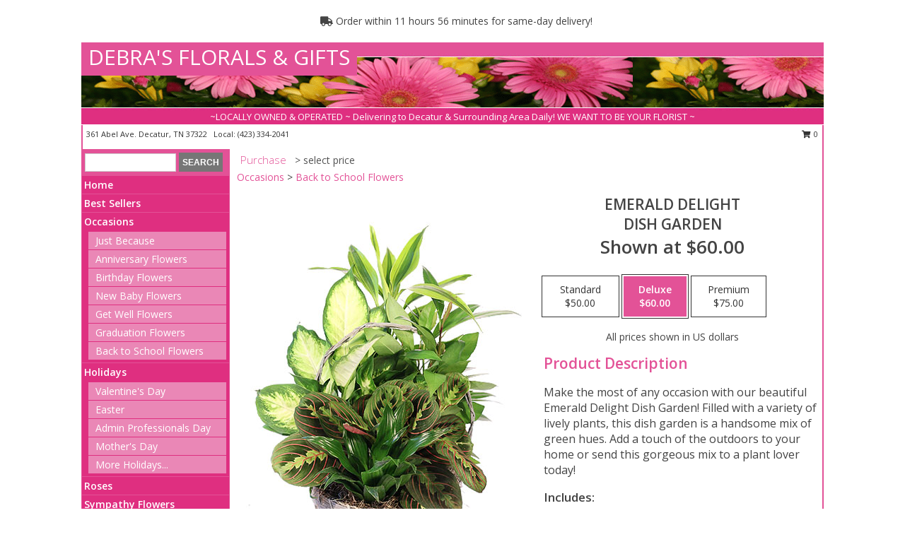

--- FILE ---
content_type: text/html; charset=UTF-8
request_url: https://www.debrasfloral.com/product/pl112022/emerald-delight
body_size: 14057
content:
		<!DOCTYPE html>
		<html xmlns="http://www.w3.org/1999/xhtml" xml:lang="en" lang="en" xmlns:fb="http://www.facebook.com/2008/fbml">
		<head>
			<title>Emerald Delight Dish Garden in Decatur, TN - DEBRA'S FLORALS & GIFTS</title>
            <meta http-equiv="Content-Type" content="text/html; charset=UTF-8" />
            <meta name="description" content = "Make the most of any occasion with our beautiful Emerald Delight Dish Garden! Filled with a variety of lively plants, this dish garden is a handsome mix of green hues. Add a touch of the outdoors to your home or send this gorgeous mix to a plant lover today!  Order Emerald Delight Dish Garden from DEBRA&#039;S FLORALS &amp; GIFTS - Decatur, TN Florist &amp; Flower Shop." />
            <meta name="keywords" content = "DEBRA&#039;S FLORALS &amp; GIFTS, Emerald Delight Dish Garden, Decatur, TN, Tennessee" />

            <meta property="og:title" content="DEBRA&#039;S FLORALS &amp; GIFTS" />
            <meta property="og:description" content="Make the most of any occasion with our beautiful Emerald Delight Dish Garden! Filled with a variety of lively plants, this dish garden is a handsome mix of green hues. Add a touch of the outdoors to your home or send this gorgeous mix to a plant lover today!  Order Emerald Delight Dish Garden from DEBRA&#039;S FLORALS &amp; GIFTS - Decatur, TN Florist &amp; Flower Shop." />
            <meta property="og:type" content="company" />
            <meta property="og:url" content="https://www.debrasfloral.com/product/pl112022/emerald-delight" />
            <meta property="og:site_name" content="DEBRA&#039;S FLORALS &amp; GIFTS" >
            <meta property="og:image" content="https://cdn.myfsn.com/flowerdatabase/e/emerald-delight-dish-garden-PL112022.425.jpg">
            <meta property="og:image:secure_url" content="https://cdn.myfsn.com/flowerdatabase/e/emerald-delight-dish-garden-PL112022.425.jpg" >
            <meta property="fb:admins" content="1379470747" />
            <meta name="viewport" content="width=device-width, initial-scale=1">
            <link rel="apple-touch-icon" href="https://cdn.myfsn.com/myfsn/images/touch-icons/apple-touch-icon.png" />
            <link rel="apple-touch-icon" sizes="120x120" href="https://cdn.myfsn.com/myfsn/images/touch-icons/apple-touch-icon-120x120.png" />
            <link rel="apple-touch-icon" sizes="152x152" href="https://cdn.myfsn.com/myfsn/images/touch-icons/apple-touch-icon-152x152.png" />
            <link rel="apple-touch-icon" sizes="167x167" href="https://cdn.myfsn.com/myfsn/images/touch-icons/apple-touch-icon-167x167.png" />
            <link rel="apple-touch-icon" sizes="180x180" href="https://cdn.myfsn.com/myfsn/images/touch-icons/apple-touch-icon-180x180.png" />
            <link rel="icon" sizes="192x192" href="https://cdn.myfsn.com/myfsn/images/touch-icons/touch-icon-192x192.png">
			<link href="https://fonts.googleapis.com/css?family=Open+Sans:300,400,600&display=swap" rel="stylesheet" media="print" onload="this.media='all'; this.onload=null;" type="text/css">
			<link href="https://cdn.myfsn.com/js/jquery/slicknav/slicknav.min.css" rel="stylesheet" media="print" onload="this.media='all'; this.onload=null;" type="text/css">
			<link href="https://cdn.myfsn.com/js/jquery/jquery-ui-1.13.1-myfsn/jquery-ui.min.css" rel="stylesheet" media="print" onload="this.media='all'; this.onload=null;" type="text/css">
			<link href="https://cdn.myfsn.com/css/myfsn/base.css?v=191" rel="stylesheet" type="text/css">
			            <link rel="stylesheet" href="https://cdnjs.cloudflare.com/ajax/libs/font-awesome/5.15.4/css/all.min.css" media="print" onload="this.media='all'; this.onload=null;" type="text/css" integrity="sha384-DyZ88mC6Up2uqS4h/KRgHuoeGwBcD4Ng9SiP4dIRy0EXTlnuz47vAwmeGwVChigm" crossorigin="anonymous">
            <link href="https://cdn.myfsn.com/css/myfsn/templates/standard/standard.css.php?v=191&color=pink" rel="stylesheet" type="text/css" />            <link href="https://cdn.myfsn.com/css/myfsn/stylesMobile.css.php?v=191&solidColor1=535353&solidColor2=535353&pattern=florish-bg.png&multiColor=0&color=pink&template=standardTemplate" rel="stylesheet" type="text/css" media="(max-width: 974px)">

            <link rel="stylesheet" href="https://cdn.myfsn.com/js/myfsn/front-end-dist/assets/layout-classic-Cq4XolPY.css" />
<link rel="modulepreload" href="https://cdn.myfsn.com/js/myfsn/front-end-dist/assets/layout-classic-V2NgZUhd.js" />
<script type="module" src="https://cdn.myfsn.com/js/myfsn/front-end-dist/assets/layout-classic-V2NgZUhd.js"></script>

            			<link rel="canonical" href="" />
			<script type="text/javascript" src="https://cdn.myfsn.com/js/jquery/jquery-3.6.0.min.js"></script>
                            <script type="text/javascript" src="https://cdn.myfsn.com/js/jquery/jquery-migrate-3.3.2.min.js"></script>
            
            <script defer type="text/javascript" src="https://cdn.myfsn.com/js/jquery/jquery-ui-1.13.1-myfsn/jquery-ui.min.js"></script>
            <script> jQuery.noConflict(); $j = jQuery; </script>
            <script>
                var _gaq = _gaq || [];
            </script>

			<script type="text/javascript" src="https://cdn.myfsn.com/js/jquery/slicknav/jquery.slicknav.min.js"></script>
			<script defer type="text/javascript" src="https://cdn.myfsn.com/js/myfsnProductInfo.js?v=191"></script>

        <!-- Upgraded to XHR based Google Analytics Code -->
                <script async src="https://www.googletagmanager.com/gtag/js?id=G-X2HLYECKCF"></script>
        <script>
            window.dataLayer = window.dataLayer || [];
            function gtag(){dataLayer.push(arguments);}
            gtag('js', new Date());

                            gtag('config', 'G-X2HLYECKCF');
                                gtag('config', 'G-EMLZ5PGJB1');
                        </script>
                    <script>
				function toggleHolidays(){
					$j(".hiddenHoliday").toggle();
				}
				
				function ping_url(a) {
					try { $j.ajax({ url: a, type: 'POST' }); }
					catch(ex) { }
					return true;
				}
				
				$j(function(){
					$j(".cartCount").append($j(".shoppingCartLink>a").text());
				});

			</script>
            <script type="text/javascript">
    (function(c,l,a,r,i,t,y){
        c[a]=c[a]||function(){(c[a].q=c[a].q||[]).push(arguments)};
        t=l.createElement(r);t.async=1;t.src="https://www.clarity.ms/tag/"+i;
        y=l.getElementsByTagName(r)[0];y.parentNode.insertBefore(t,y);
    })(window, document, "clarity", "script", "mma5x8dlgs");
</script>            <script type="application/ld+json">{"@context":"https:\/\/schema.org","@type":"LocalBusiness","@id":"https:\/\/www.debrasfloral.com","name":"DEBRA'S FLORALS & GIFTS","telephone":"4233342041","email":"debraflorals@bellsouth.net","url":"https:\/\/www.debrasfloral.com","priceRange":"35 - 700","address":{"@type":"PostalAddress","streetAddress":"361 Abel Ave.","addressLocality":"Decatur","addressRegion":"TN","postalCode":"37322","addressCountry":"USA"},"geo":{"@type":"GeoCoordinates","latitude":"35.51584","longitude":"-84.78999"},"image":"https:\/\/cdn.atwilltech.com\/myfsn\/images\/touch-icons\/touch-icon-192x192.png","openingHoursSpecification":[{"@type":"OpeningHoursSpecification","dayOfWeek":"Monday","opens":"09:00:00","closes":"17:00:00"},{"@type":"OpeningHoursSpecification","dayOfWeek":"Tuesday","opens":"09:00:00","closes":"17:00:00"},{"@type":"OpeningHoursSpecification","dayOfWeek":"Wednesday","opens":"00:00","closes":"00:00"},{"@type":"OpeningHoursSpecification","dayOfWeek":"Thursday","opens":"09:00:00","closes":"17:00:00"},{"@type":"OpeningHoursSpecification","dayOfWeek":"Friday","opens":"09:00:00","closes":"17:00:00"},{"@type":"OpeningHoursSpecification","dayOfWeek":"Saturday","opens":"09:00:00","closes":"12:00:00"},{"@type":"OpeningHoursSpecification","dayOfWeek":"Sunday","opens":"00:00","closes":"00:00"}],"specialOpeningHoursSpecification":[],"sameAs":["https:\/\/maps.app.goo.gl\/Ew3GbpnHmfEm94cSA","https:\/\/www.yelp.com\/biz\/debras-florals-and-gifts-decatur-2"],"areaServed":{"@type":"Place","name":["Athens","Dayton","Decatur","Spring City","Ten Mile"]}}</script>            <script type="application/ld+json">{"@context":"https:\/\/schema.org","@type":"Service","serviceType":"Florist","provider":{"@type":"LocalBusiness","@id":"https:\/\/www.debrasfloral.com"}}</script>            <script type="application/ld+json">{"@context":"https:\/\/schema.org","@type":"BreadcrumbList","name":"Site Map","itemListElement":[{"@type":"ListItem","position":1,"item":{"name":"Home","@id":"https:\/\/www.debrasfloral.com\/"}},{"@type":"ListItem","position":2,"item":{"name":"Best Sellers","@id":"https:\/\/www.debrasfloral.com\/best-sellers.php"}},{"@type":"ListItem","position":3,"item":{"name":"Occasions","@id":"https:\/\/www.debrasfloral.com\/all_occasions.php"}},{"@type":"ListItem","position":4,"item":{"name":"Just Because","@id":"https:\/\/www.debrasfloral.com\/any_occasion.php"}},{"@type":"ListItem","position":5,"item":{"name":"Anniversary Flowers","@id":"https:\/\/www.debrasfloral.com\/anniversary.php"}},{"@type":"ListItem","position":6,"item":{"name":"Birthday Flowers","@id":"https:\/\/www.debrasfloral.com\/birthday.php"}},{"@type":"ListItem","position":7,"item":{"name":"New Baby Flowers","@id":"https:\/\/www.debrasfloral.com\/new_baby.php"}},{"@type":"ListItem","position":8,"item":{"name":"Get Well Flowers","@id":"https:\/\/www.debrasfloral.com\/get_well.php"}},{"@type":"ListItem","position":9,"item":{"name":"Graduation Flowers","@id":"https:\/\/www.debrasfloral.com\/graduation-flowers"}},{"@type":"ListItem","position":10,"item":{"name":"Back to School Flowers","@id":"https:\/\/www.debrasfloral.com\/back-to-school-flowers"}},{"@type":"ListItem","position":11,"item":{"name":"Holidays","@id":"https:\/\/www.debrasfloral.com\/holidays.php"}},{"@type":"ListItem","position":12,"item":{"name":"Valentine's Day","@id":"https:\/\/www.debrasfloral.com\/valentines-day-flowers.php"}},{"@type":"ListItem","position":13,"item":{"name":"Easter","@id":"https:\/\/www.debrasfloral.com\/easter-flowers.php"}},{"@type":"ListItem","position":14,"item":{"name":"Admin Professionals Day","@id":"https:\/\/www.debrasfloral.com\/admin-professionals-day-flowers.php"}},{"@type":"ListItem","position":15,"item":{"name":"Mother's Day","@id":"https:\/\/www.debrasfloral.com\/mothers-day-flowers.php"}},{"@type":"ListItem","position":16,"item":{"name":"Father's Day","@id":"https:\/\/www.debrasfloral.com\/fathers-day-flowers.php"}},{"@type":"ListItem","position":17,"item":{"name":"Rosh Hashanah","@id":"https:\/\/www.debrasfloral.com\/rosh-hashanah.php"}},{"@type":"ListItem","position":18,"item":{"name":"Grandparents Day","@id":"https:\/\/www.debrasfloral.com\/grandparents-day-flowers.php"}},{"@type":"ListItem","position":19,"item":{"name":"National Boss Day","@id":"https:\/\/www.debrasfloral.com\/national-boss-day"}},{"@type":"ListItem","position":20,"item":{"name":"Sweetest Day","@id":"https:\/\/www.debrasfloral.com\/holidays.php\/sweetest-day"}},{"@type":"ListItem","position":21,"item":{"name":"Halloween","@id":"https:\/\/www.debrasfloral.com\/halloween-flowers.php"}},{"@type":"ListItem","position":22,"item":{"name":"Thanksgiving (USA)","@id":"https:\/\/www.debrasfloral.com\/thanksgiving-flowers-usa.php"}},{"@type":"ListItem","position":23,"item":{"name":"Christmas","@id":"https:\/\/www.debrasfloral.com\/christmas-flowers.php"}},{"@type":"ListItem","position":24,"item":{"name":"Roses","@id":"https:\/\/www.debrasfloral.com\/roses.php"}},{"@type":"ListItem","position":25,"item":{"name":"Sympathy Flowers","@id":"https:\/\/www.debrasfloral.com\/sympathy-flowers"}},{"@type":"ListItem","position":26,"item":{"name":"Funeral Flowers","@id":"https:\/\/www.debrasfloral.com\/sympathy.php"}},{"@type":"ListItem","position":27,"item":{"name":"Standing Sprays & Wreaths","@id":"https:\/\/www.debrasfloral.com\/sympathy-flowers\/standing-sprays"}},{"@type":"ListItem","position":28,"item":{"name":"Casket Flowers","@id":"https:\/\/www.debrasfloral.com\/sympathy-flowers\/casket-flowers"}},{"@type":"ListItem","position":29,"item":{"name":"Sympathy Arrangements","@id":"https:\/\/www.debrasfloral.com\/sympathy-flowers\/sympathy-arrangements"}},{"@type":"ListItem","position":30,"item":{"name":"Cremation and Memorial","@id":"https:\/\/www.debrasfloral.com\/sympathy-flowers\/cremation-and-memorial"}},{"@type":"ListItem","position":31,"item":{"name":"For The Home","@id":"https:\/\/www.debrasfloral.com\/sympathy-flowers\/for-the-home"}},{"@type":"ListItem","position":32,"item":{"name":"Plants","@id":"https:\/\/www.debrasfloral.com\/plants.php"}},{"@type":"ListItem","position":33,"item":{"name":"Seasonal","@id":"https:\/\/www.debrasfloral.com\/seasonal.php"}},{"@type":"ListItem","position":34,"item":{"name":"Winter Flowers","@id":"https:\/\/www.debrasfloral.com\/winter-flowers.php"}},{"@type":"ListItem","position":35,"item":{"name":"Spring Flowers","@id":"https:\/\/www.debrasfloral.com\/spring-flowers.php"}},{"@type":"ListItem","position":36,"item":{"name":"Summer Flowers","@id":"https:\/\/www.debrasfloral.com\/summer-flowers.php"}},{"@type":"ListItem","position":37,"item":{"name":"Fall Flowers","@id":"https:\/\/www.debrasfloral.com\/fall-flowers.php"}},{"@type":"ListItem","position":38,"item":{"name":"Modern\/Tropical Designs","@id":"https:\/\/www.debrasfloral.com\/high-styles"}},{"@type":"ListItem","position":39,"item":{"name":"Wedding Flowers","@id":"https:\/\/www.debrasfloral.com\/wedding-flowers"}},{"@type":"ListItem","position":40,"item":{"name":"Wedding Bouquets","@id":"https:\/\/www.debrasfloral.com\/wedding-bouquets"}},{"@type":"ListItem","position":41,"item":{"name":"Wedding Party Flowers","@id":"https:\/\/www.debrasfloral.com\/wedding-party-flowers"}},{"@type":"ListItem","position":42,"item":{"name":"Reception Flowers","@id":"https:\/\/www.debrasfloral.com\/reception-flowers"}},{"@type":"ListItem","position":43,"item":{"name":"Ceremony Flowers","@id":"https:\/\/www.debrasfloral.com\/ceremony-flowers"}},{"@type":"ListItem","position":44,"item":{"name":"Patriotic Flowers","@id":"https:\/\/www.debrasfloral.com\/patriotic-flowers"}},{"@type":"ListItem","position":45,"item":{"name":"Prom Flowers","@id":"https:\/\/www.debrasfloral.com\/prom-flowers"}},{"@type":"ListItem","position":46,"item":{"name":"Corsages","@id":"https:\/\/www.debrasfloral.com\/prom-flowers\/corsages"}},{"@type":"ListItem","position":47,"item":{"name":"Boutonnieres","@id":"https:\/\/www.debrasfloral.com\/prom-flowers\/boutonnieres"}},{"@type":"ListItem","position":48,"item":{"name":"Hairpieces & Handheld Bouquets","@id":"https:\/\/www.debrasfloral.com\/prom-flowers\/hairpieces-handheld-bouquets"}},{"@type":"ListItem","position":49,"item":{"name":"En Espa\u00f1ol","@id":"https:\/\/www.debrasfloral.com\/en-espanol.php"}},{"@type":"ListItem","position":50,"item":{"name":"Love & Romance","@id":"https:\/\/www.debrasfloral.com\/love-romance"}},{"@type":"ListItem","position":51,"item":{"name":"About Us","@id":"https:\/\/www.debrasfloral.com\/about_us.php"}},{"@type":"ListItem","position":52,"item":{"name":"Luxury","@id":"https:\/\/www.debrasfloral.com\/luxury"}},{"@type":"ListItem","position":53,"item":{"name":"Reviews","@id":"https:\/\/www.debrasfloral.com\/reviews.php"}},{"@type":"ListItem","position":54,"item":{"name":"Custom Orders","@id":"https:\/\/www.debrasfloral.com\/custom_orders.php"}},{"@type":"ListItem","position":55,"item":{"name":"Special Offers","@id":"https:\/\/www.debrasfloral.com\/special_offers.php"}},{"@type":"ListItem","position":56,"item":{"name":"Contact Us","@id":"https:\/\/www.debrasfloral.com\/contact_us.php"}},{"@type":"ListItem","position":57,"item":{"name":"Flower Delivery","@id":"https:\/\/www.debrasfloral.com\/flower-delivery.php"}},{"@type":"ListItem","position":58,"item":{"name":"Funeral Home Flower Delivery","@id":"https:\/\/www.debrasfloral.com\/funeral-home-delivery.php"}},{"@type":"ListItem","position":59,"item":{"name":"Hospital Flower Delivery","@id":"https:\/\/www.debrasfloral.com\/hospital-delivery.php"}},{"@type":"ListItem","position":60,"item":{"name":"Site Map","@id":"https:\/\/www.debrasfloral.com\/site_map.php"}},{"@type":"ListItem","position":61,"item":{"name":"COVID-19-Update","@id":"https:\/\/www.debrasfloral.com\/covid-19-update"}},{"@type":"ListItem","position":62,"item":{"name":"Pricing & Substitution Policy","@id":"https:\/\/www.debrasfloral.com\/pricing-substitution-policy"}}]}</script>		</head>
		<body>
        		<div id="wrapper" class="js-nav-popover-boundary">
        <button onclick="window.location.href='#content'" class="skip-link">Skip to Main Content</button>
		<div style="font-size:22px;padding-top:1rem;display:none;" class='topMobileLink topMobileLeft'>
			<a style="text-decoration:none;display:block; height:45px;" onclick="return ping_url('/request/trackPhoneClick.php?clientId=296280&number=4233342041');" href="tel:+1-423-334-2041">
				<span style="vertical-align: middle;" class="fas fa-mobile fa-2x"></span>
					<span>(423) 334-2041</span>
			</a>
		</div>
		<div style="font-size:22px;padding-top:1rem;display:none;" class='topMobileLink topMobileRight'>
			<a href="#" onclick="$j('.shoppingCartLink').submit()" role="button" class='hoverLink' aria-label="View Items in Cart" style='font-weight: normal;
				text-decoration: none; font-size:22px;display:block; height:45px;'>
				<span style='padding-right:15px;' class='fa fa-shopping-cart fa-lg' aria-hidden='true'></span>
                <span class='cartCount' style='text-transform: none;'></span>
            </a>
		</div>
        <header><div class='socHeaderMsg'></div>                    <div class="classicUrgeToBuy" style='display:inline-block;margin: 10px 0 10px 11px;'>
                                                    <div style='display:inline; padding: 5px 2px 6px 2px;line-height: 40px; background-color: #FFF'>
                                <span class='fa fa-truck' aria-hidden='true'></span>
                                Order within 11 hours 56 minutes  for same-day delivery!                            </div>
                                                </div>
                    		<div id="header">
			<div id="flowershopInfo">
				<div id="infoText">
					<h1 id="title"><a tabindex="1" href="https://www.debrasfloral.com">DEBRA'S FLORALS & GIFTS</a></h1>
				</div>
			</div>
			<div id="tagline">~LOCALLY OWNED & OPERATED ~ Delivering to Decatur & Surrounding Area Daily! WE WANT TO BE YOUR FLORIST ~</div>
		</div>	<div style="clear:both"></div>
		<div id="address">
		            <div style="float: right">
                <form class="shoppingCartLink" action="https://www.debrasfloral.com/Shopping_Cart.php" method="post" style="display:inline-block;">
                <input type="hidden" name="cartId" value="">
                <input type="hidden" name="sessionId" value="">
                <input type="hidden" name="shop_id" value="4233342041">
                <input type="hidden" name="order_src" value="">
                <input type="hidden" name="url_promo" value="">
                    <a href="#" class="shoppingCartText" onclick="$j('.shoppingCartLink').submit()" role="button" aria-label="View Items in Cart">
                    <span class="fa fa-shopping-cart fa-fw" aria-hidden="true"></span>
                    0                    </a>
                </form>
            </div>
                    <div style="float:left;">
            <span><span>361 Abel Ave. </span><span>Decatur</span>, <span class="region">TN</span> <span class="postal-code">37322</span></span>            <span>&nbsp Local: </span>        <a  class="phoneNumberLink" href='tel: +1-423-334-2041' aria-label="Call local number: +1-423-334-2041"
            onclick="return ping_url('/request/trackPhoneClick.php?clientId=296280&number=4233342041');" >
            (423) 334-2041        </a>
                    </div>
				<div style="clear:both"></div>
		</div>
		<div style="clear:both"></div>
		</header>			<div class="contentNavWrapper">
			<div id="navigation">
								<div class="navSearch">
										<form action="https://www.debrasfloral.com/search_site.php" method="get" role="search" aria-label="Product">
						<input type="text" class="myFSNSearch" aria-label="Product Search" title='Product Search' name="myFSNSearch" value="" >
						<input type="submit" value="SEARCH">
					</form>
									</div>
								<div style="clear:both"></div>
                <nav aria-label="Site">
                    <ul id="mainMenu">
                    <li class="hideForFull">
                        <a class='mobileDialogLink' onclick="return ping_url('/request/trackPhoneClick.php?clientId=296280&number=4233342041');" href="tel:+1-423-334-2041">
                            <span style="vertical-align: middle;" class="fas fa-mobile fa-2x"></span>
                            <span>(423) 334-2041</span>
                        </a>
                    </li>
                    <li class="hideForFull">
                        <div class="mobileNavSearch">
                                                        <form id="mobileSearchForm" action="https://www.debrasfloral.com/search_site.php" method="get" role="search" aria-label="Product">
                                <input type="text" title='Product Search' aria-label="Product Search" class="myFSNSearch" name="myFSNSearch">
                                <img style="width:32px;display:inline-block;vertical-align:middle;cursor:pointer" src="https://cdn.myfsn.com/myfsn/images/mag-glass.png" alt="search" onclick="$j('#mobileSearchForm').submit()">
                            </form>
                                                    </div>
                    </li>

                    <li><a href="https://www.debrasfloral.com/" title="Home" style="text-decoration: none;">Home</a></li><li><a href="https://www.debrasfloral.com/best-sellers.php" title="Best Sellers" style="text-decoration: none;">Best Sellers</a></li><li><a href="https://www.debrasfloral.com/all_occasions.php" title="Occasions" style="text-decoration: none;">Occasions</a><ul><li><a href="https://www.debrasfloral.com/any_occasion.php" title="Just Because">Just Because</a></li>
<li><a href="https://www.debrasfloral.com/anniversary.php" title="Anniversary Flowers">Anniversary Flowers</a></li>
<li><a href="https://www.debrasfloral.com/birthday.php" title="Birthday Flowers">Birthday Flowers</a></li>
<li><a href="https://www.debrasfloral.com/new_baby.php" title="New Baby Flowers">New Baby Flowers</a></li>
<li><a href="https://www.debrasfloral.com/get_well.php" title="Get Well Flowers">Get Well Flowers</a></li>
<li><a href="https://www.debrasfloral.com/graduation-flowers" title="Graduation Flowers">Graduation Flowers</a></li>
<li><a href="https://www.debrasfloral.com/back-to-school-flowers" title="Back to School Flowers">Back to School Flowers</a></li>
</ul></li><li><a href="https://www.debrasfloral.com/holidays.php" title="Holidays" style="text-decoration: none;">Holidays</a><ul><li><a href="https://www.debrasfloral.com/valentines-day-flowers.php" title="Valentine's Day">Valentine's Day</a></li>
<li><a href="https://www.debrasfloral.com/easter-flowers.php" title="Easter">Easter</a></li>
<li><a href="https://www.debrasfloral.com/admin-professionals-day-flowers.php" title="Admin Professionals Day">Admin Professionals Day</a></li>
<li><a href="https://www.debrasfloral.com/mothers-day-flowers.php" title="Mother's Day">Mother's Day</a></li>
<li><a role='button' name='holidays' href='javascript:' onclick='toggleHolidays()' title="Holidays">More Holidays...</a></li>
<li class="hiddenHoliday"><a href="https://www.debrasfloral.com/fathers-day-flowers.php"  title="Father's Day">Father's Day</a></li>
<li class="hiddenHoliday"><a href="https://www.debrasfloral.com/rosh-hashanah.php"  title="Rosh Hashanah">Rosh Hashanah</a></li>
<li class="hiddenHoliday"><a href="https://www.debrasfloral.com/grandparents-day-flowers.php"  title="Grandparents Day">Grandparents Day</a></li>
<li class="hiddenHoliday"><a href="https://www.debrasfloral.com/national-boss-day"  title="National Boss Day">National Boss Day</a></li>
<li class="hiddenHoliday"><a href="https://www.debrasfloral.com/holidays.php/sweetest-day"  title="Sweetest Day">Sweetest Day</a></li>
<li class="hiddenHoliday"><a href="https://www.debrasfloral.com/halloween-flowers.php"  title="Halloween">Halloween</a></li>
<li class="hiddenHoliday"><a href="https://www.debrasfloral.com/thanksgiving-flowers-usa.php"  title="Thanksgiving (USA)">Thanksgiving (USA)</a></li>
<li class="hiddenHoliday"><a href="https://www.debrasfloral.com/christmas-flowers.php"  title="Christmas">Christmas</a></li>
</ul></li><li><a href="https://www.debrasfloral.com/roses.php" title="Roses" style="text-decoration: none;">Roses</a></li><li><a href="https://www.debrasfloral.com/sympathy-flowers" title="Sympathy Flowers" style="text-decoration: none;">Sympathy Flowers</a><ul><li><a href="https://www.debrasfloral.com/sympathy.php" title="Funeral Flowers">Funeral Flowers</a></li>
<li><a href="https://www.debrasfloral.com/sympathy-flowers/standing-sprays" title="Standing Sprays & Wreaths">Standing Sprays & Wreaths</a></li>
<li><a href="https://www.debrasfloral.com/sympathy-flowers/casket-flowers" title="Casket Flowers">Casket Flowers</a></li>
<li><a href="https://www.debrasfloral.com/sympathy-flowers/sympathy-arrangements" title="Sympathy Arrangements">Sympathy Arrangements</a></li>
<li><a href="https://www.debrasfloral.com/sympathy-flowers/cremation-and-memorial" title="Cremation and Memorial">Cremation and Memorial</a></li>
<li><a href="https://www.debrasfloral.com/sympathy-flowers/for-the-home" title="For The Home">For The Home</a></li>
</ul></li><li><a href="https://www.debrasfloral.com/plants.php" title="Plants" style="text-decoration: none;">Plants</a></li><li><a href="https://www.debrasfloral.com/seasonal.php" title="Seasonal" style="text-decoration: none;">Seasonal</a><ul><li><a href="https://www.debrasfloral.com/winter-flowers.php" title="Winter Flowers">Winter Flowers</a></li>
<li><a href="https://www.debrasfloral.com/spring-flowers.php" title="Spring Flowers">Spring Flowers</a></li>
<li><a href="https://www.debrasfloral.com/summer-flowers.php" title="Summer Flowers">Summer Flowers</a></li>
<li><a href="https://www.debrasfloral.com/fall-flowers.php" title="Fall Flowers">Fall Flowers</a></li>
</ul></li><li><a href="https://www.debrasfloral.com/high-styles" title="Modern/Tropical Designs" style="text-decoration: none;">Modern/Tropical Designs</a></li><li><a href="https://www.debrasfloral.com/wedding-flowers" title="Wedding Flowers" style="text-decoration: none;">Wedding Flowers</a></li><li><a href="https://www.debrasfloral.com/wedding-bouquets" title="Wedding Bouquets" style="text-decoration: none;">Wedding Bouquets</a></li><li><a href="https://www.debrasfloral.com/wedding-party-flowers" title="Wedding Party Flowers" style="text-decoration: none;">Wedding Party Flowers</a></li><li><a href="https://www.debrasfloral.com/reception-flowers" title="Reception Flowers" style="text-decoration: none;">Reception Flowers</a></li><li><a href="https://www.debrasfloral.com/ceremony-flowers" title="Ceremony Flowers" style="text-decoration: none;">Ceremony Flowers</a></li><li><a href="https://www.debrasfloral.com/patriotic-flowers" title="Patriotic Flowers" style="text-decoration: none;">Patriotic Flowers</a></li><li><a href="https://www.debrasfloral.com/prom-flowers" title="Prom Flowers" style="text-decoration: none;">Prom Flowers</a><ul><li><a href="https://www.debrasfloral.com/prom-flowers/corsages" title="Corsages">Corsages</a></li>
<li><a href="https://www.debrasfloral.com/prom-flowers/boutonnieres" title="Boutonnieres">Boutonnieres</a></li>
<li><a href="https://www.debrasfloral.com/prom-flowers/hairpieces-handheld-bouquets" title="Hairpieces & Handheld Bouquets">Hairpieces & Handheld Bouquets</a></li>
</ul></li><li><a href="https://www.debrasfloral.com/en-espanol.php" title="En Español" style="text-decoration: none;">En Español</a></li><li><a href="https://www.debrasfloral.com/love-romance" title="Love & Romance" style="text-decoration: none;">Love & Romance</a></li><li><a href="https://www.debrasfloral.com/about_us.php" title="About Us" style="text-decoration: none;">About Us</a></li><li><a href="https://www.debrasfloral.com/luxury" title="Luxury" style="text-decoration: none;">Luxury</a></li><li><a href="https://www.debrasfloral.com/custom_orders.php" title="Custom Orders" style="text-decoration: none;">Custom Orders</a></li><li><a href="https://www.debrasfloral.com/covid-19-update" title="COVID-19-Update" style="text-decoration: none;">COVID-19-Update</a></li><li><a href="https://www.debrasfloral.com/pricing-substitution-policy" title="Pricing & Substitution Policy" style="text-decoration: none;">Pricing & Substitution Policy</a></li>                    </ul>
                </nav>
			<div style='margin-top:10px;margin-bottom:10px'></div></div>        <script>
            gtag('event', 'view_item', {
                currency: "USD",
                value: 60,
                items: [
                    {
                        item_id: "PL112022",
                        item_name: "Emerald Delight",
                        item_category: "Dish Garden",
                        price: 60,
                        quantity: 1
                    }
                ]
            });
        </script>
        
    <main id="content">
        <div id="pageTitle">Purchase</div>
        <div id="subTitle" style="color:#535353">&gt; select price</div>
        <div class='breadCrumb'><a href="https://www.debrasfloral.com/all_occasions.php">Occasions</a> &gt; <a href="https://www.debrasfloral.com/back-to-school-flowers" title="Back to School Flowers">Back to School Flowers</a></div> <!-- Begin Feature -->

                        <style>
                #footer {
                    float:none;
                    margin: auto;
                    width: 1050px;
                    background-color: #ffffff;
                }
                .contentNavWrapper {
                    overflow: auto;
                }
                </style>
                        <div>
            <script type="application/ld+json">{"@context":"https:\/\/schema.org","@type":"Product","name":"EMERALD DELIGHT","brand":{"@type":"Brand","name":"DEBRA'S FLORALS & GIFTS"},"image":"https:\/\/cdn.myfsn.com\/flowerdatabase\/e\/emerald-delight-dish-garden-PL112022.300.jpg","description":"Make the most of any occasion with our beautiful Emerald Delight Dish Garden! Filled with a variety of lively plants, this dish garden is a handsome mix of green hues. Add a touch of the outdoors to your home or send this gorgeous mix to a plant lover today! ","mpn":"PL112022","sku":"PL112022","offers":[{"@type":"AggregateOffer","lowPrice":"50.00","highPrice":"75.00","priceCurrency":"USD","offerCount":"1"},{"@type":"Offer","price":"50.00","url":"75.00","priceCurrency":"USD","availability":"https:\/\/schema.org\/InStock","priceValidUntil":"2100-12-31"}]}</script>            <div id="newInfoPageProductWrapper">
            <div id="newProductInfoLeft" class="clearFix">
            <div class="image">
                                <img class="norightclick productPageImage"
                                    width="365"
                    height="442"
                                src="https://cdn.myfsn.com/flowerdatabase/e/emerald-delight-dish-garden-PL112022.425.jpg"
                alt="Emerald Delight Dish Garden" />
                </div>
            </div>
            <div id="newProductInfoRight" class="clearFix">
                <form action="https://www.debrasfloral.com/Add_Product.php" method="post">
                    <input type="hidden" name="strPhotoID" value="PL112022">
                    <input type="hidden" name="page_id" value="">
                    <input type="hidden" name="shop_id" value="">
                    <input type="hidden" name="src" value="">
                    <input type="hidden" name="url_promo" value="">
                    <div id="productNameInfo">
                        <div style="font-size: 21px; font-weight: 900">
                            EMERALD DELIGHT<BR/>DISH GARDEN
                        </div>
                                                <div id="price-indicator"
                             style="font-size: 26px; font-weight: 900">
                            Shown at $60.00                        </div>
                                            </div>
                    <br>

                            <div class="flexContainer" id="newProductPricingInfoContainer">
                <br>
                <div id="newProductPricingInfoContainerInner">

                    <div class="price-flexbox" id="purchaseOptions">
                                                    <span class="price-radio-span">
                                <label for="fsn-id-0"
                                       class="price-label productHover ">
                                    <input type="radio"
                                           name="price_selected"
                                           data-price="$50.00"
                                           value = "1"
                                           class="price-notice price-button"
                                           id="fsn-id-0"
                                                                                       aria-label="Select pricing $50.00 for standard Dish Garden"
                                    >
                                    <span class="gridWrapper">
                                        <span class="light gridTop">Standard</span>
                                        <span class="heavy gridTop">Standard</span>
                                        <span class="light gridBottom">$50.00</span>
                                        <span class="heavy gridBottom">$50.00</span>
                                    </span>
                                </label>
                            </span>
                                                        <span class="price-radio-span">
                                <label for="fsn-id-1"
                                       class="price-label productHover pn-selected">
                                    <input type="radio"
                                           name="price_selected"
                                           data-price="$60.00"
                                           value = "2"
                                           class="price-notice price-button"
                                           id="fsn-id-1"
                                           checked                                            aria-label="Select pricing $60.00 for deluxe Dish Garden"
                                    >
                                    <span class="gridWrapper">
                                        <span class="light gridTop">Deluxe</span>
                                        <span class="heavy gridTop">Deluxe</span>
                                        <span class="light gridBottom">$60.00</span>
                                        <span class="heavy gridBottom">$60.00</span>
                                    </span>
                                </label>
                            </span>
                                                        <span class="price-radio-span">
                                <label for="fsn-id-2"
                                       class="price-label productHover ">
                                    <input type="radio"
                                           name="price_selected"
                                           data-price="$75.00"
                                           value = "3"
                                           class="price-notice price-button"
                                           id="fsn-id-2"
                                                                                       aria-label="Select pricing $75.00 for premium Dish Garden"
                                    >
                                    <span class="gridWrapper">
                                        <span class="light gridTop">Premium</span>
                                        <span class="heavy gridTop">Premium</span>
                                        <span class="light gridBottom">$75.00</span>
                                        <span class="heavy gridBottom">$75.00</span>
                                    </span>
                                </label>
                            </span>
                                                </div>
                </div>
            </div>
                                <p style="text-align: center">
                        All prices shown in US dollars                        </p>
                        
                                <div id="productDescription" class='descriptionClassic'>
                                    <h2>Product Description</h2>
                    <p style="font-size: 16px;" aria-label="Product Description">
                    Make the most of any occasion with our beautiful Emerald Delight Dish Garden! Filled with a variety of lively plants, this dish garden is a handsome mix of green hues. Add a touch of the outdoors to your home or send this gorgeous mix to a plant lover today!                     </p>
                                <div id='includesHeader' aria-label='Recipe Header>'>Includes:</div>
                <p id="recipeContainer" aria-label="Recipe Content">
                    Va.                </p>
                </div>
                <div id="productPageUrgencyWrapper">
                                    <div class="urgeToBuyProductMessage" style='display:inline-block;margin: 10px 0 10px 11px;'>
                                                    <div style='display:inline; padding: 5px 2px 6px 2px;line-height: 40px; background-color: #FFF'>
                                <span class='fa fa-truck' aria-hidden='true'></span>
                                Order within 11 hours 56 minutes  for same-day delivery!                            </div>
                                                </div>
                                    </div>
                <div id="productPageBuyButtonWrapper">
                            <style>
            .addToCartButton {
                font-size: 19px;
                background-color: #535353;
                color: white;
                padding: 3px;
                margin-top: 14px;
                cursor: pointer;
                display: block;
                text-decoration: none;
                font-weight: 300;
                width: 100%;
                outline-offset: -10px;
            }
        </style>
        <input type="submit" class="addToCartButton adaOnHoverCustomBackgroundColor adaButtonTextColor" value="Buy Now" aria-label="Buy Emerald Delight for $60.00" title="Buy Emerald Delight for $60.00">                </div>
                </form>
            </div>
            </div>
            </div>
                    <script>
                var dateSelectedClass = 'pn-selected';
                $j(function() {
                    $j('.price-notice').on('click', function() {
                        if(!$j(this).parent().hasClass(dateSelectedClass)) {
                            $j('.pn-selected').removeClass(dateSelectedClass);
                            $j(this).parent().addClass(dateSelectedClass);
                            $j('#price-indicator').text('Selected: ' + $j(this).data('price'));
                            if($j('.addToCartButton').length) {
                                const text = $j('.addToCartButton').attr("aria-label").replace(/\$\d+\.\d\d/, $j(this).data("price"));
                                $j('.addToCartButton').attr("aria-label", text);
                                $j('.addToCartButton').attr("title", text);
                            }
                        }
                    });
                });
            </script>
                <div class="clear"></div>
                <h2 id="suggestedProducts" class="suggestProducts">You might also be interested in these arrangements</h2>
        <div style="text-align:center">
            
            <div class="product_new productMedium">
                <div class="prodImageContainerM">
                    <a href="https://www.debrasfloral.com/product/va01713/i-lily-love-you" aria-label="View I Lily Love You Bouquet Info">
                        <img class="productImageMedium"
                                                    width="167"
                            height="203"
                                                src="https://cdn.myfsn.com/flowerdatabase/i/i-lily-love-you-bouquet.167.webp"
                        alt="I Lily Love You Bouquet"
                        />
                    </a>
                </div>
                <div class="productSubImageText">
                                        <div class='namePriceString'>
                        <span role="heading" aria-level="3" aria-label="I LILY LOVE YOU BOUQUET"
                              style='text-align: left;float: left;text-overflow: ellipsis;
                                width: 67%; white-space: nowrap; overflow: hidden'>I LILY LOVE YOU</span>
                        <span style='float: right;text-align: right; width:33%;'> $55.00</span>
                    </div>
                    <div style='clear: both'></div>
                    </div>
                                            <div class="sameDaySection">
                                                <div class="urgeToBuyProductMessageCompact" style='display:inline-block;margin: 10px 0 10px 11px;'>
                                                    <div style='display:inline-block;'>
                                <span class='fa fa-truck' aria-hidden='true' style="margin-right: 13px;"></span>
                               Same Day Delivery!                            </div>
                                                </div>
                                            </div>
                    
                <div class="buttonSection adaOnHoverBackgroundColor">
                    <div style="display: inline-block; text-align: center; height: 100%">
                        <div class="button" style="display: inline-block; font-size: 16px; width: 100%; height: 100%;">
                                                            <a style="height: 100%; width: 100%" class="prodButton adaButtonTextColor" title="Buy Now"
                                   href="https://www.debrasfloral.com/Add_Product.php?strPhotoID=VA01713&amp;price_selected=2&amp;page_id=377"
                                   aria-label="Buy I LILY LOVE YOU Now for  $55.00">
                                    Buy Now                                </a>
                                                        </div>
                    </div>
                </div>
            </div>
            
            <div class="product_new productMedium">
                <div class="prodImageContainerM">
                    <a href="https://www.debrasfloral.com/product/ao94319/lovely-sunshine" aria-label="View Lovely Sunshine Floral Arrangement Info">
                        <img class="productImageMedium"
                                                    width="167"
                            height="203"
                                                src="https://cdn.myfsn.com/flowerdatabase/l/lovely-sunshine-floral-arrangement-AO94319.167.jpg"
                        alt="Lovely Sunshine Floral Arrangement"
                        />
                    </a>
                </div>
                <div class="productSubImageText">
                                        <div class='namePriceString'>
                        <span role="heading" aria-level="3" aria-label="LOVELY SUNSHINE FLORAL ARRANGEMENT"
                              style='text-align: left;float: left;text-overflow: ellipsis;
                                width: 67%; white-space: nowrap; overflow: hidden'>LOVELY SUNSHINE</span>
                        <span style='float: right;text-align: right; width:33%;'> $95.00</span>
                    </div>
                    <div style='clear: both'></div>
                    </div>
                                            <div class="sameDaySection">
                                                <div class="urgeToBuyProductMessageCompact" style='display:inline-block;margin: 10px 0 10px 11px;'>
                                                    <div style='display:inline-block;'>
                                <span class='fa fa-truck' aria-hidden='true' style="margin-right: 13px;"></span>
                               Same Day Delivery!                            </div>
                                                </div>
                                            </div>
                    
                <div class="buttonSection adaOnHoverBackgroundColor">
                    <div style="display: inline-block; text-align: center; height: 100%">
                        <div class="button" style="display: inline-block; font-size: 16px; width: 100%; height: 100%;">
                                                            <a style="height: 100%; width: 100%" class="prodButton adaButtonTextColor" title="Buy Now"
                                   href="https://www.debrasfloral.com/Add_Product.php?strPhotoID=AO94319&amp;price_selected=2&amp;page_id=377"
                                   aria-label="Buy LOVELY SUNSHINE Now for  $95.00">
                                    Buy Now                                </a>
                                                        </div>
                    </div>
                </div>
            </div>
            
            <div class="product_new productMedium">
                <div class="prodImageContainerM">
                    <a href="https://www.debrasfloral.com/product/va0822011/citrus-zest" aria-label="View Citrus Zest Bouquet Info">
                        <img class="productImageMedium"
                                                    width="167"
                            height="203"
                                                src="https://cdn.myfsn.com/flowerdatabase/_/157.167.webp"
                        alt="Citrus Zest Bouquet"
                        />
                    </a>
                </div>
                <div class="productSubImageText">
                                        <div class='namePriceString'>
                        <span role="heading" aria-level="3" aria-label="CITRUS ZEST BOUQUET"
                              style='text-align: left;float: left;text-overflow: ellipsis;
                                width: 67%; white-space: nowrap; overflow: hidden'>CITRUS ZEST</span>
                        <span style='float: right;text-align: right; width:33%;'> $85.00</span>
                    </div>
                    <div style='clear: both'></div>
                    </div>
                                            <div class="sameDaySection">
                                                <div class="urgeToBuyProductMessageCompact" style='display:inline-block;margin: 10px 0 10px 11px;'>
                                                    <div style='display:inline-block;'>
                                <span class='fa fa-truck' aria-hidden='true' style="margin-right: 13px;"></span>
                               Same Day Delivery!                            </div>
                                                </div>
                                            </div>
                    
                <div class="buttonSection adaOnHoverBackgroundColor">
                    <div style="display: inline-block; text-align: center; height: 100%">
                        <div class="button" style="display: inline-block; font-size: 16px; width: 100%; height: 100%;">
                                                            <a style="height: 100%; width: 100%" class="prodButton adaButtonTextColor" title="Buy Now"
                                   href="https://www.debrasfloral.com/Add_Product.php?strPhotoID=VA0822011&amp;price_selected=2&amp;page_id=377"
                                   aria-label="Buy CITRUS ZEST Now for  $85.00">
                                    Buy Now                                </a>
                                                        </div>
                    </div>
                </div>
            </div>
                    </div>
        <div class="clear"></div>
        <div id="storeInfoPurchaseWide"><br>
            <h2>Substitution Policy</h2>
                <br>
                When you order custom designs, they will be produced as closely as possible to the picture. Please remember that each design is custom made. No two arrangements are exactly alike and color and/or variety substitutions of flowers and containers may be necessary. Prices and availability of seasonal flowers may vary.                <br>
                <br>
                Our professional staff of floral designers are always eager to discuss any special design or product requests. Call us at the number above and we will be glad to assist you with a special request or a timed delivery.        </div>
    </main>
    		<div style="clear:both"></div>
		<div id="footerTagline"></div>
		<div style="clear:both"></div>
		</div>
			<footer id="footer">
			    <!-- delivery area -->
			    <div id="footerDeliveryArea">
					 <h2 id="deliveryAreaText">Flower Delivery To Decatur, TN</h2>
			        <div id="footerDeliveryButton">
			            <a href="https://www.debrasfloral.com/flower-delivery.php" aria-label="See Where We Deliver">See Delivery Areas</a>
			        </div>
                </div>
                <!-- next 3 divs in footerShopInfo should be put inline -->
                <div id="footerShopInfo">
                    <nav id='footerLinks'  class="shopInfo" aria-label="Footer">
                        <a href='https://www.debrasfloral.com/about_us.php'><div><span>About Us</span></div></a><a href='https://www.debrasfloral.com/reviews.php'><div><span>Reviews</span></div></a><a href='https://www.debrasfloral.com/special_offers.php'><div><span>Special Offers</span></div></a><a href='https://www.debrasfloral.com/contact_us.php'><div><span>Contact Us</span></div></a><a href='https://www.debrasfloral.com/pricing-substitution-policy'><div><span>Pricing & Substitution Policy</span></div></a><a href='https://www.debrasfloral.com/site_map.php'><div><span>Site Map</span></div></a>					</nav>
                    <div id="footerShopHours"  class="shopInfo">
                    <table role="presentation"><tbody><tr><td align='left'><span>
                        <span>Mon</span></span>:</td><td align='left'><span>9:00 AM</span> -</td>
                      <td align='left'><span>5:00 PM</span></td></tr><tr><td align='left'><span>
                        <span>Tue</span></span>:</td><td align='left'><span>9:00 AM</span> -</td>
                      <td align='left'><span>5:00 PM</span></td></tr><tr><td align='left'><span>
                        <span>Wed</span></span>:</td><td align='left'>Closed</td></tr><tr><td align='left'><span>
                        <span>Thu</span></span>:</td><td align='left'><span>9:00 AM</span> -</td>
                      <td align='left'><span>5:00 PM</span></td></tr><tr><td align='left'><span>
                        <span>Fri</span></span>:</td><td align='left'><span>9:00 AM</span> -</td>
                      <td align='left'><span>5:00 PM</span></td></tr><tr><td align='left'><span>
                        <span>Sat</span></span>:</td><td align='left'><span>9:00 AM</span> -</td>
                      <td align='left'><span>12:00 PM</span></td></tr><tr><td align='left'><span>
                        <span>Sun</span></span>:</td><td align='left'>Closed</td></tr></tbody></table>        <style>
            .specialHoursDiv {
                margin: 50px 0 30px 0;
            }

            .specialHoursHeading {
                margin: 0;
                font-size: 17px;
            }

            .specialHoursList {
                padding: 0;
                margin-left: 5px;
            }

            .specialHoursList:not(.specialHoursSeeingMore) > :nth-child(n + 6) {
                display: none;
            }

            .specialHoursListItem {
                display: block;
                padding-bottom: 5px;
            }

            .specialHoursTimes {
                display: block;
                padding-left: 5px;
            }

            .specialHoursSeeMore {
                background: none;
                border: none;
                color: inherit;
                cursor: pointer;
                text-decoration: underline;
                text-transform: uppercase;
            }

            @media (max-width: 974px) {
                .specialHoursDiv {
                    margin: 20px 0;
                }
            }
        </style>
                <script>
            'use strict';
            document.addEventListener("DOMContentLoaded", function () {
                const specialHoursSections = document.querySelectorAll(".specialHoursSection");
                /* Accounting for both the normal and mobile sections of special hours */
                specialHoursSections.forEach(section => {
                    const seeMore = section.querySelector(".specialHoursSeeMore");
                    const list = section.querySelector(".specialHoursList");
                    /* Only create the event listeners if we actually show the see more / see less */
                    if (seeMore) {
                        seeMore.addEventListener("click", function (event) {
                            event.preventDefault();
                            if (seeMore.getAttribute('aria-expanded') === 'false') {
                                this.textContent = "See less...";
                                list.classList.add('specialHoursSeeingMore');
                                seeMore.setAttribute('aria-expanded', 'true');
                            } else {
                                this.textContent = "See more...";
                                list.classList.remove('specialHoursSeeingMore');
                                seeMore.setAttribute('aria-expanded', 'false');
                            }
                        });
                    }
                });
            });
        </script>
                            </div>
                    <div id="footerShopAddress"  class="shopInfo">
						<div id='footerAddress'>
							<div class="bold">DEBRA'S FLORALS & GIFTS</div>
							<div class="address"><span class="street-address">361 Abel Ave.<div><span class="locality">Decatur</span>, <span class="region">TN</span>. <span class="postal-code">37322</span></div></span></div>							<span style='color: inherit; text-decoration: none'>LOCAL:         <a  class="phoneNumberLink" href='tel: +1-423-334-2041' aria-label="Call local number: +1-423-334-2041"
            onclick="return ping_url('/request/trackPhoneClick.php?clientId=296280&number=4233342041');" >
            (423) 334-2041        </a>
        <span>						</div>
						<br><br>
						<div id='footerWebCurrency'>
							All prices shown in US dollars						</div>
						<br>
						<div>
							<div class="ccIcon" title="American Express"><span class="fab fa-cc-amex fa-2x" aria-hidden="true"></span>
                    <span class="sr-only">American Express</span>
                    <br><span>&nbsp</span>
                  </div><div class="ccIcon" title="Mastercard"><span class="fab fa-cc-mastercard fa-2x" aria-hidden="true"></span>                    
                  <span class="sr-only">MasterCard</span>
                  <br><span>&nbsp</span>
                  </div><div class="ccIcon" title="Visa"><span class="fab fa-cc-visa fa-2x" aria-hidden="true"></span>
                  <span class="sr-only">Visa</span>
                  <br><span>&nbsp</span>
                  </div><div class="ccIcon" title="Discover"><span class="fab fa-cc-discover fa-2x" aria-hidden="true"></span>
                  <span class="sr-only">Discover</span>
                  <br><span>&nbsp</span>
                  </div><br><div class="ccIcon" title="PayPal">
                    <span class="fab fa-cc-paypal fa-2x" aria-hidden="true"></span>
                    <span class="sr-only">PayPal</span>
                  </div>						</div>
                    	<br><br>
                    	<div>
    <img class="trustwaveSealImage" src="https://seal.securetrust.com/seal_image.php?customerId=w6ox8fWieVRIVGcTgYh8RViTFoIBnG&size=105x54&style=normal"
    style="cursor:pointer;"
    onclick="javascript:window.open('https://seal.securetrust.com/cert.php?customerId=w6ox8fWieVRIVGcTgYh8RViTFoIBnG&size=105x54&style=normal', 'c_TW',
    'location=no, toolbar=no, resizable=yes, scrollbars=yes, directories=no, status=no, width=615, height=720'); return false;"
    oncontextmenu="javascript:alert('Copying Prohibited by Law - Trusted Commerce is a Service Mark of Viking Cloud, Inc.'); return false;"
     tabindex="0"
     role="button"
     alt="This site is protected by VikingCloud's Trusted Commerce program"
    title="This site is protected by VikingCloud's Trusted Commerce program" />
</div>                        <br>
                        <div class="text"><kbd>myfsn-asg-1-219.internal</kbd></div>
                    </div>
                </div>

                				<div id="footerSocial">
				<a aria-label="View our Google Business Page" href="https://maps.app.goo.gl/Ew3GbpnHmfEm94cSA" target="_BLANK" style='display:inline;padding:0;margin:0;'><img src="https://cdn.myfsn.com/images/social_media/29-64.png" title="Connect with us on Google Business Page" width="64" height="64" alt="Connect with us on Google Business Page"></a>
<a aria-label="View our Yelp" href="https://www.yelp.com/biz/debras-florals-and-gifts-decatur-2" target="_BLANK" style='display:inline;padding:0;margin:0;'><img src="https://cdn.myfsn.com/images/social_media/7-64.png" title="Connect with us on Yelp" width="64" height="64" alt="Connect with us on Yelp"></a>
                </div>
                				                	<div class="customLinks">
                    <a rel='noopener' target='_blank' 
                                    href='https://www.fsnfuneralhomes.com/fh/USA/TN/Decatur/' 
                                    title='Flower Shop Network Funeral Homes' 
                                    aria-label='Decatur, TN Funeral Homes (opens in new window)' 
                                    onclick='return openInNewWindow(this);'>Decatur, TN Funeral Homes</a> &vert; <a rel='noopener noreferrer' target='_blank' 
                                    href='https://www.fsnhospitals.com/USA/TN/Decatur/' 
                                    title='Flower Shop Network Hospitals' 
                                    aria-label='Decatur, TN Hospitals (opens in new window)'
                                    onclick='return openInNewWindow(this);'>Decatur, 
                                    TN Hospitals</a> &vert; <a rel='noopener noreferrer' 
                        target='_blank' 
                        aria-label='Decatur, TN Wedding Flower Vendors (opens in new window)'
                        title='Wedding and Party Network' 
                        href='https://www.weddingandpartynetwork.com/c/Florists-and-Flowers/l/Tennessee/Decatur' 
                        onclick='return openInNewWindow(this);'> Decatur, 
                        TN Wedding Flower Vendors</span>
                        </a>                    </div>
                                	<div class="customLinks">
                    <a rel="noopener" href="https://forecast.weather.gov/zipcity.php?inputstring=Decatur,TN&amp;Go2=Go" target="_blank" title="View Current Weather Information For Decatur, Tennessee." class="" onclick="return openInNewWindow(this);">Decatur, TN Weather</a> &vert; <a rel="noopener" href="https://www.tn.gov" target="_blank" title="Visit The TN - Tennessee State Government Site." class="" onclick="return openInNewWindow(this);">TN State Government Site</a>                    </div>
                                <div id="footerTerms">
                                        <div class="footerLogo">
                        <img class='footerLogo' src='https://cdn.myfsn.com/myfsn/img/fsn-trans-logo-USA.png' width='150' height='76' alt='Flower Shop Network' aria-label="Visit the Website Provider"/>
                    </div>
                                            <div id="footerPolicy">
                                                <a href="https://www.flowershopnetwork.com/about/termsofuse.php"
                           rel="noopener"
                           aria-label="Open Flower shop network terms of use in new window"
                           title="Flower Shop Network">All Content Copyright 2026</a>
                        <a href="https://www.flowershopnetwork.com"
                           aria-label="Flower shop network opens in new window" 
                           title="Flower Shop Network">FlowerShopNetwork</a>
                        &vert;
                                            <a rel='noopener'
                           href='https://florist.flowershopnetwork.com/myfsn-privacy-policies'
                           aria-label="Open Privacy Policy in new window"
                           title="Privacy Policy"
                           target='_blank'>Privacy Policy</a>
                        &vert;
                        <a rel='noopener'
                           href='https://florist.flowershopnetwork.com/myfsn-terms-of-purchase'
                           aria-label="Open Terms of Purchase in new window"
                           title="Terms of Purchase"
                           target='_blank'>Terms&nbsp;of&nbsp;Purchase</a>
                       &vert;
                        <a rel='noopener'
                            href='https://www.flowershopnetwork.com/about/termsofuse.php'
                            aria-label="Open Terms of Use in new window"
                            title="Terms of Use"
                            target='_blank'>Terms&nbsp;of&nbsp;Use</a>
                    </div>
                </div>
            </footer>
                            <script>
                    $j(function($) {
                        $("#map-dialog").dialog({
                            modal: true,
                            autoOpen: false,
                            title: "Map",
                            width: 325,
                            position: { my: 'center', at: 'center', of: window },
                            buttons: {
                                "Close": function () {
                                    $(this).dialog('close');
                                }
                            },
                            open: function (event) {
                                var iframe = $(event.target).find('iframe');
                                if (iframe.data('src')) {
                                    iframe.prop('src', iframe.data('src'));
                                    iframe.data('src', null);
                                }
                            }
                        });

                        $('.map-dialog-button a').on('click', function (event) {
                            event.preventDefault();
                            $('#map-dialog').dialog('open');
                        });
                    });
                </script>

                <div id="map-dialog" style="display:none">
                    <iframe allowfullscreen style="border:0;width:100%;height:300px;" src="about:blank"
                            data-src="https://www.google.com/maps/embed/v1/place?key=AIzaSyBZbONpJlHnaIzlgrLVG5lXKKEafrte5yc&amp;attribution_source=DEBRA%27S+FLORALS+%26+GIFTS&amp;attribution_web_url=https%3A%2F%2Fwww.debrasfloral.com&amp;q=35.51584%2C-84.78999">
                    </iframe>
                                            <a class='mobileDialogLink' onclick="return ping_url('/request/trackPhoneClick.php?clientId=296280&number=4233342041&pageType=2');"
                           href="tel:+1-423-334-2041">
                            <span style="vertical-align: middle;margin-right:4px;" class="fas fa-mobile fa-2x"></span>
                            <span>(423) 334-2041</span>
                        </a>
                                            <a rel='noopener' class='mobileDialogLink' target="_blank" title="Google Maps" href="https://www.google.com/maps/search/?api=1&query=35.51584,-84.78999">
                        <span style="vertical-align: middle;margin-right:4px;" class="fas fa-globe fa-2x"></span><span>View in Maps</span>
                    </a>
                </div>

                
            <div class="mobileFoot" role="contentinfo">
                <div class="mobileDeliveryArea">
					                    <div class="button">Flower Delivery To Decatur, TN</div>
                    <a href="https://www.debrasfloral.com/flower-delivery.php" aria-label="See Where We Deliver">
                    <div class="mobileDeliveryAreaBtn deliveryBtn">
                    See Delivery Areas                    </div>
                    </a>
                </div>
                <div class="mobileBack">
										<div class="mobileLinks"><a href='https://www.debrasfloral.com/about_us.php'><div><span>About Us</span></div></a></div>
										<div class="mobileLinks"><a href='https://www.debrasfloral.com/reviews.php'><div><span>Reviews</span></div></a></div>
										<div class="mobileLinks"><a href='https://www.debrasfloral.com/special_offers.php'><div><span>Special Offers</span></div></a></div>
										<div class="mobileLinks"><a href='https://www.debrasfloral.com/contact_us.php'><div><span>Contact Us</span></div></a></div>
										<div class="mobileLinks"><a href='https://www.debrasfloral.com/pricing-substitution-policy'><div><span>Pricing & Substitution Policy</span></div></a></div>
										<div class="mobileLinks"><a href='https://www.debrasfloral.com/site_map.php'><div><span>Site Map</span></div></a></div>
										<br>
					<div>
					<a aria-label="View our Google Business Page" href="https://maps.app.goo.gl/Ew3GbpnHmfEm94cSA" target="_BLANK" ><img border="0" src="https://cdn.myfsn.com/images/social_media/29-64.png" title="Connect with us on Google Business Page" width="32" height="32" alt="Connect with us on Google Business Page"></a>
<a aria-label="View our Yelp" href="https://www.yelp.com/biz/debras-florals-and-gifts-decatur-2" target="_BLANK" ><img border="0" src="https://cdn.myfsn.com/images/social_media/7-64.png" title="Connect with us on Yelp" width="32" height="32" alt="Connect with us on Yelp"></a>
					</div>
					<br>
					<div class="mobileShopAddress">
						<div class="bold">DEBRA'S FLORALS & GIFTS</div>
						<div class="address"><span class="street-address">361 Abel Ave.<div><span class="locality">Decatur</span>, <span class="region">TN</span>. <span class="postal-code">37322</span></div></span></div>                                                    <a onclick="return ping_url('/request/trackPhoneClick.php?clientId=296280&number=4233342041');"
                               href="tel:+1-423-334-2041">
                                Local: (423) 334-2041                            </a>
                            					</div>
					<br>
					<div class="mobileCurrency">
						All prices shown in US dollars					</div>
					<br>
					<div>
						<div class="ccIcon" title="American Express"><span class="fab fa-cc-amex fa-2x" aria-hidden="true"></span>
                    <span class="sr-only">American Express</span>
                    <br><span>&nbsp</span>
                  </div><div class="ccIcon" title="Mastercard"><span class="fab fa-cc-mastercard fa-2x" aria-hidden="true"></span>                    
                  <span class="sr-only">MasterCard</span>
                  <br><span>&nbsp</span>
                  </div><div class="ccIcon" title="Visa"><span class="fab fa-cc-visa fa-2x" aria-hidden="true"></span>
                  <span class="sr-only">Visa</span>
                  <br><span>&nbsp</span>
                  </div><div class="ccIcon" title="Discover"><span class="fab fa-cc-discover fa-2x" aria-hidden="true"></span>
                  <span class="sr-only">Discover</span>
                  <br><span>&nbsp</span>
                  </div><br><div class="ccIcon" title="PayPal">
                    <span class="fab fa-cc-paypal fa-2x" aria-hidden="true"></span>
                    <span class="sr-only">PayPal</span>
                  </div>					</div>
					<br>
					<div>
    <img class="trustwaveSealImage" src="https://seal.securetrust.com/seal_image.php?customerId=w6ox8fWieVRIVGcTgYh8RViTFoIBnG&size=105x54&style=normal"
    style="cursor:pointer;"
    onclick="javascript:window.open('https://seal.securetrust.com/cert.php?customerId=w6ox8fWieVRIVGcTgYh8RViTFoIBnG&size=105x54&style=normal', 'c_TW',
    'location=no, toolbar=no, resizable=yes, scrollbars=yes, directories=no, status=no, width=615, height=720'); return false;"
    oncontextmenu="javascript:alert('Copying Prohibited by Law - Trusted Commerce is a Service Mark of Viking Cloud, Inc.'); return false;"
     tabindex="0"
     role="button"
     alt="This site is protected by VikingCloud's Trusted Commerce program"
    title="This site is protected by VikingCloud's Trusted Commerce program" />
</div>					 <div>
						<kbd>myfsn-asg-1-219.internal</kbd>
					</div>
					<br>
					<div>
					 					</div>
					<br>
                    					<div>
						<img id='MobileFooterLogo' src='https://cdn.myfsn.com/myfsn/img/fsn-trans-logo-USA.png' width='150' height='76' alt='Flower Shop Network' aria-label="Visit the Website Provider"/>
					</div>
					<br>
                    											<div class="customLinks"> <a rel='noopener' target='_blank' 
                                    href='https://www.fsnfuneralhomes.com/fh/USA/TN/Decatur/' 
                                    title='Flower Shop Network Funeral Homes' 
                                    aria-label='Decatur, TN Funeral Homes (opens in new window)' 
                                    onclick='return openInNewWindow(this);'>Decatur, TN Funeral Homes</a> &vert; <a rel='noopener noreferrer' target='_blank' 
                                    href='https://www.fsnhospitals.com/USA/TN/Decatur/' 
                                    title='Flower Shop Network Hospitals' 
                                    aria-label='Decatur, TN Hospitals (opens in new window)'
                                    onclick='return openInNewWindow(this);'>Decatur, 
                                    TN Hospitals</a> &vert; <a rel='noopener noreferrer' 
                        target='_blank' 
                        aria-label='Decatur, TN Wedding Flower Vendors (opens in new window)'
                        title='Wedding and Party Network' 
                        href='https://www.weddingandpartynetwork.com/c/Florists-and-Flowers/l/Tennessee/Decatur' 
                        onclick='return openInNewWindow(this);'> Decatur, 
                        TN Wedding Flower Vendors</span>
                        </a> </div>
                    						<div class="customLinks"> <a rel="noopener" href="https://forecast.weather.gov/zipcity.php?inputstring=Decatur,TN&amp;Go2=Go" target="_blank" title="View Current Weather Information For Decatur, Tennessee." class="" onclick="return openInNewWindow(this);">Decatur, TN Weather</a> &vert; <a rel="noopener" href="https://www.tn.gov" target="_blank" title="Visit The TN - Tennessee State Government Site." class="" onclick="return openInNewWindow(this);">TN State Government Site</a> </div>
                    					<div class="customLinks">
												<a rel='noopener' href='https://florist.flowershopnetwork.com/myfsn-privacy-policies' title="Privacy Policy" target='_BLANK'>Privacy Policy</a>
                        &vert;
                        <a rel='noopener' href='https://florist.flowershopnetwork.com/myfsn-terms-of-purchase' target='_blank' title="Terms of Purchase">Terms&nbsp;of&nbsp;Purchase</a>
                        &vert;
                        <a rel='noopener' href='https://www.flowershopnetwork.com/about/termsofuse.php' target='_blank' title="Terms of Use">Terms&nbsp;of&nbsp;Use</a>
					</div>
					<br>
				</div>
            </div>
			<div class="mobileFooterMenuBar">
				<div class="bottomText" style="color:#FFFFFF;font-size:20px;">
                    <div class="Component QuickButtons">
                                                    <div class="QuickButton Call">
                            <a onclick="return ping_url('/request/trackPhoneClick.php?clientId=296280&number=4233342041&pageType=2')"
                               href="tel:+1-423-334-2041"
                               aria-label="Click to Call"><span class="fas fa-mobile"></span>&nbsp;&nbsp;Call                               </a>
                            </div>
                                                        <div class="QuickButton map-dialog-button">
                                <a href="#" aria-label="View Map"><span class="fas fa-map-marker"></span>&nbsp;&nbsp;Map</a>
                            </div>
                                                    <div class="QuickButton hoursDialogButton"><a href="#" aria-label="See Hours"><span class="fas fa-clock"></span>&nbsp;&nbsp;Hours</a></div>
                    </div>
				</div>
			</div>

			<div style="display:none" class="hoursDialog" title="Store Hours">
				<span style="display:block;margin:auto;width:280px;">
				<table role="presentation"><tbody><tr><td align='left'><span>
                        <span>Mon</span></span>:</td><td align='left'><span>9:00 AM</span> -</td>
                      <td align='left'><span>5:00 PM</span></td></tr><tr><td align='left'><span>
                        <span>Tue</span></span>:</td><td align='left'><span>9:00 AM</span> -</td>
                      <td align='left'><span>5:00 PM</span></td></tr><tr><td align='left'><span>
                        <span>Wed</span></span>:</td><td align='left'>Closed</td></tr><tr><td align='left'><span>
                        <span>Thu</span></span>:</td><td align='left'><span>9:00 AM</span> -</td>
                      <td align='left'><span>5:00 PM</span></td></tr><tr><td align='left'><span>
                        <span>Fri</span></span>:</td><td align='left'><span>9:00 AM</span> -</td>
                      <td align='left'><span>5:00 PM</span></td></tr><tr><td align='left'><span>
                        <span>Sat</span></span>:</td><td align='left'><span>9:00 AM</span> -</td>
                      <td align='left'><span>12:00 PM</span></td></tr><tr><td align='left'><span>
                        <span>Sun</span></span>:</td><td align='left'>Closed</td></tr></tbody></table>				</span>
				
				<a class='mobileDialogLink' onclick="return ping_url('/request/trackPhoneClick.php?clientId=296280&number=4233342041&pageType=2');" href="tel:+1-423-334-2041">
					<span style="vertical-align: middle;" class="fas fa-mobile fa-2x"></span>
					<span>(423) 334-2041</span>
				</a>
				<a class='mobileDialogLink' href="https://www.debrasfloral.com/about_us.php">
					<span>About Us</span>
				</a>
			</div>
			<script>

			  function displayFooterMobileMenu(){
				  $j(".mobileFooter").slideToggle("fast");
			  }

			  $j(function ($) {
				$(".hoursDialog").dialog({
					modal: true,
					autoOpen: false,
					position: { my: 'center', at: 'center', of: window }
				});

				$(".hoursDialogButton a").on('click', function (event) {
                    event.preventDefault();
					$(".hoursDialog").dialog("open");
				});
			  });

			  
				var pixelRatio = window.devicePixelRatio;
				function checkWindowSize(){
					// destroy cache
					var version = '?v=1';
					var windowWidth = $j(window).width();
					$j(".container").width(windowWidth);
					
                    if(windowWidth <= 974){
                        $j(".mobileFoot").show();
                        $j(".topMobileLink").show();
                        $j(".msg_dialog").dialog( "option", "width", "auto" );
                        $j('#outside_cart_div').css('top', 0);
                    } else if (windowWidth <= 1050) {
                        // inject new style
                        $j(".mobileFoot").hide();
                        $j(".topMobileLink").hide();
                        $j(".msg_dialog").dialog( "option", "width", 665 );
                        $j('#outside_cart_div').css('top', 0);
                    }
                    else{
                        $j(".mobileFoot").hide();
                        $j(".topMobileLink").hide();
                        $j(".msg_dialog").dialog( "option", "width", 665 );
                        const height = $j('.socHeaderMsg').height();
                        $j('#outside_cart_div').css('top', height + 'px');
                    }
					var color=$j(".slicknav_menu").css("background");
					$j(".bottomText").css("background",color);
					$j(".QuickButtons").css("background",color);	
					
				}
				
				$j('#mainMenu').slicknav({
					label:"",
					duration: 500,
					easingOpen: "swing" //available with jQuery UI
				});

								$j(".slicknav_menu").prepend("<span class='shopNameSubMenu'>DEBRA\'S FLORALS & GIFTS</span>");

				$j(window).on('resize', function () {
				    checkWindowSize();
				});
				$j(function () {
				    checkWindowSize();
				});
				
				
			</script>
			
			<base target="_top" />

						</body>
		</html>
		 
